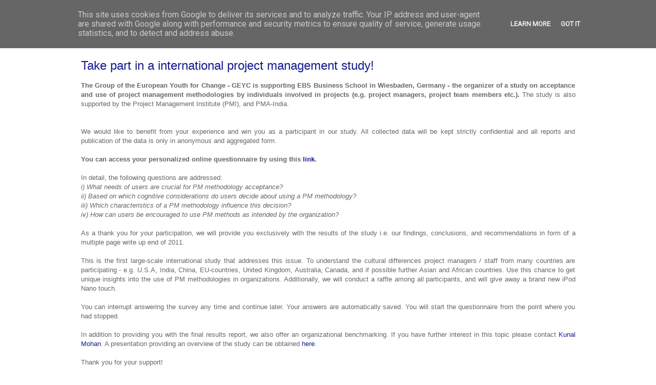

--- FILE ---
content_type: text/html; charset=UTF-8
request_url: https://www.geyc.ro/2011/05/take-part-in-international-project.html
body_size: 15534
content:
<!DOCTYPE html>
<html class='v2' dir='ltr' xmlns='http://www.w3.org/1999/xhtml' xmlns:b='http://www.google.com/2005/gml/b' xmlns:data='http://www.google.com/2005/gml/data' xmlns:expr='http://www.google.com/2005/gml/expr' xmlns:og='http://ogp.me/ns#'>
<head>
<link href='https://www.blogger.com/static/v1/widgets/335934321-css_bundle_v2.css' rel='stylesheet' type='text/css'/>
<link href='https://cdnjs.cloudflare.com/ajax/libs/font-awesome/5.11.2/css/all.min.css' rel='stylesheet'/>
<!--OPEN GRAPH START-->
<!--Item Page True-->
<meta content='article' property='og:type'/>
<meta content='GEYC' property='og:site_name'/>
<meta content='Take part in a international project management study!' property='og:title'/>
<!--Item OG IMAGE-->
<meta content='http://geyc.ro/multimedia/geyc_thumbnail.png' property='og:image'/>
<!--/Item OG IMAGE-->
<!--UNIVERSAL OG DATA-->
<!--OG DESCRIPTION-->
<!--/OG DESCRIPTION-->
<meta content='en_US' property='og:locale'/>
<meta content='https://www.geyc.ro/2011/05/take-part-in-international-project.html' property='og:url'/>
<!--/UNIVERSAL OG DATA-->
<!--OPEN GRAPH STOP-->
<link href='https://fonts.googleapis.com/css?family=Roboto' rel='stylesheet'/>
<meta content='44sx6yuaww4zlb8anggsnefl6nl2jx' name='facebook-domain-verification'/>
<!-- Global site tag (gtag.js) - Google Analytics -->
<script async='async' src='https://www.googletagmanager.com/gtag/js?id=UA-144487237-1'></script>
<script>  
  window.dataLayer = window.dataLayer || [];
  function gtag(){dataLayer.push(arguments);}
  gtag('js', new Date());

  gtag('config', 'UA-144487237-1');
</script>
<meta content='IE=EmulateIE7' http-equiv='X-UA-Compatible'/>
<meta content='width=1100' name='viewport'/>
<meta content='text/html; charset=UTF-8' http-equiv='Content-Type'/>
<meta content='blogger' name='generator'/>
<link href='https://www.geyc.ro/favicon.ico' rel='icon' type='image/x-icon'/>
<link href='https://www.geyc.ro/2011/05/take-part-in-international-project.html' rel='canonical'/>
<link rel="alternate" type="application/atom+xml" title="GEYC - Atom" href="https://www.geyc.ro/feeds/posts/default" />
<link rel="alternate" type="application/rss+xml" title="GEYC - RSS" href="https://www.geyc.ro/feeds/posts/default?alt=rss" />
<link rel="service.post" type="application/atom+xml" title="GEYC - Atom" href="https://www.blogger.com/feeds/8797257637680645972/posts/default" />

<link rel="alternate" type="application/atom+xml" title="GEYC - Atom" href="https://www.geyc.ro/feeds/6591660721174674584/comments/default" />
<!--Can't find substitution for tag [blog.ieCssRetrofitLinks]-->
<meta content='https://www.geyc.ro/2011/05/take-part-in-international-project.html' property='og:url'/>
<meta content='Take part in a international project management study!' property='og:title'/>
<meta content='GEYC Community is the largest Romanian digital youth community bringing together and empowering 12000 members: youth, youth workers and teachers.' property='og:description'/>
<title>GEYC: Take part in a international project management study!</title>
<style id='page-skin-1' type='text/css'><!--
/*
-----------------------------------------------
Blogger Template Style
Name:     Ethereal
Designer: Jason Morrow
URL:      jasonmorrow.etsy.com
----------------------------------------------- */
/* Variable definitions
====================
<Variable name="keycolor" description="Main Color" type="color" default="#000000"/>
<Group description="Body Text" selector="body">
<Variable name="body.font" description="Font" type="font"
default="normal normal 13px Arial, Tahoma, Helvetica, FreeSans, sans-serif"/>
<Variable name="body.text.color" description="Text Color" type="color" default="#666666"/>
</Group>
<Group description="Background" selector=".body-fauxcolumns-outer">
<Variable name="body.background.color" description="Outer Background" type="color" default="#fb5e53"/>
<Variable name="content.background.color" description="Main Background" type="color" default="#ffffff"/>
<Variable name="body.border.color" description="Border Color" type="color" default="#fb5e53"/>
</Group>
<Group description="Links" selector=".main-inner">
<Variable name="link.color" description="Link Color" type="color" default="#2198a6"/>
<Variable name="link.visited.color" description="Visited Color" type="color" default="#4d469c"/>
<Variable name="link.hover.color" description="Hover Color" type="color" default="#151b8d"/>
</Group>
<Group description="Blog Title" selector=".header h1">
<Variable name="header.font" description="Font" type="font"
default="normal normal 60px Times, 'Times New Roman', FreeSerif, serif"/>
<Variable name="header.text.color" description="Text Color" type="color" default="#ff8b8b"/>
</Group>
<Group description="Blog Description" selector=".header .description">
<Variable name="description.text.color" description="Description Color" type="color"
default="#666666"/>
</Group>
<Group description="Tabs Text" selector=".tabs-inner .widget li a">
<Variable name="tabs.font" description="Font" type="font"
default="normal normal 12px Arial, Tahoma, Helvetica, FreeSans, sans-serif"/>
<Variable name="tabs.selected.text.color" description="Selected Color" type="color" default="#ffffff"/>
<Variable name="tabs.text.color" description="Text Color" type="color" default="#666666"/>
</Group>
<Group description="Tabs Background" selector=".tabs-outer .PageList">
<Variable name="tabs.selected.background.color" description="Selected Color" type="color" default="#ffa183"/>
<Variable name="tabs.background.color" description="Background Color" type="color" default="#ffdfc7"/>
<Variable name="tabs.border.bevel.color" description="Bevel Color" type="color" default="#fb5e53"/>
</Group>
<Group description="Post Title" selector="h3.post-title, h4, h3.post-title a">
<Variable name="post.title.font" description="Font" type="font"
default="normal normal 24px Times, Times New Roman, serif"/>
<Variable name="post.title.text.color" description="Text Color" type="color" default="#2198a6"/>
</Group>
<Group description="Gadget Title" selector="h2">
<Variable name="widget.title.font" description="Title Font" type="font"
default="normal bold 12px Arial, Tahoma, Helvetica, FreeSans, sans-serif"/>
<Variable name="widget.title.text.color" description="Text Color" type="color" default="#666666"/>
<Variable name="widget.title.border.bevel.color" description="Bevel Color" type="color" default="#dbdbdb"/>
</Group>
<Group description="Accents" selector=".main-inner .widget">
<Variable name="widget.alternate.text.color" description="Alternate Color" type="color" default="#cccccc"/>
<Variable name="widget.border.bevel.color" description="Bevel Color" type="color" default="#dbdbdb"/>
</Group>
<Variable name="body.background" description="Body Background" type="background"
color="#ffffff" default="$(color) none repeat-x scroll top left"/>
<Variable name="body.background.gradient" description="Body Gradient Cap" type="url"
default="none"/>
<Variable name="body.background.imageBorder" description="Body Image Border" type="url"
default="none"/>
<Variable name="body.background.imageBorder.position.left" description="Body Image Border Left" type="length"
default="0"/>
<Variable name="body.background.imageBorder.position.right" description="Body Image Border Right" type="length"
default="0"/>
<Variable name="header.background.gradient" description="Header Background Gradient" type="url" default="none"/>
<Variable name="content.background.gradient" description="Content Gradient" type="url" default="none"/>
<Variable name="link.decoration" description="Link Decoration" type="string" default="none"/>
<Variable name="link.visited.decoration" description="Link Visited Decoration" type="string" default="none"/>
<Variable name="link.hover.decoration" description="Link Hover Decoration" type="string" default="underline"/>
<Variable name="widget.padding.top" description="Widget Padding Top" type="length" default="15px"/>
<Variable name="date.space" description="Date Space" type="length" default="15px"/>
<Variable name="post.first.padding.top" description="First Post Padding Top" type="length" default="0"/>
<Variable name="mobile.background.overlay" description="Mobile Background Overlay" type="string" default=""/>
<Variable name="mobile.background.size" description="Mobile Background Size" type="string" default="auto"/>
<Variable name="startSide" description="Side where text starts in blog language" type="automatic" default="left"/>
<Variable name="endSide" description="Side where text ends in blog language" type="automatic" default="right"/>
*/
/* Style of the title keywords----------------------------------------------- */
.highlight {
background: #0B0C9A;
color: #fff;
padding: 2px 6px;
border-radius: 3px;
}
/* Content----------------------------------------------- */
body {
font: normal normal 13px Arial, Tahoma, Helvetica, FreeSans, sans-serif;
color: #666666;
background: #ffffff none no-repeat scroll center center;
}
html body .content-outer {
min-width: 0;
max-width: 100%;
width: 100%;
}
a:link {
text-decoration: none;
color: #151b8d;
}
a:visited {
text-decoration: none;
color: #4d2bff;
}
a:hover {
text-decoration: underline;
color: #758aff;
}
.main-inner {
padding-top: 15px;
}
.body-fauxcolumn-outer {
background: transparent none repeat-x scroll top center;
}
.content-fauxcolumns .fauxcolumn-inner {
background: #ffffff none repeat-x scroll top left;
border-left: 0px solid #000000;
border-right: 0px solid #000000;
}
/* Flexible Background
----------------------------------------------- */
.content-fauxcolumn-outer .fauxborder-left {
width: 100%;
padding-left: 0;
margin-left: -0;
background-color: transparent;
background-image: none;
background-repeat: no-repeat;
background-position: left top;
}
.content-fauxcolumn-outer .fauxborder-right {
margin-right: -0;
width: 0;
background-color: transparent;
background-image: none;
background-repeat: no-repeat;
background-position: right top;
}
/* Columns
----------------------------------------------- */
.content-inner {
padding: 0;
}
/* Header
----------------------------------------------- */
.header-inner {
padding: 27px 0 3px;
}
.header-inner .section {
margin: 0 35px;
}
.Header h1 {
font: normal normal 60px Times, 'Times New Roman', FreeSerif, serif;
color: #151b8d;
}
.Header h1 a {
color: #151b8d;
}
.Header .description {
font-size: 115%;
color: #000000;
}
.header-inner .Header .titlewrapper,
.header-inner .Header .descriptionwrapper {
padding-left: 0;
padding-right: 0;
margin-bottom: 0;
}
/* Tabs
----------------------------------------------- */
.tabs-outer {
position: relative;
background: transparent;
}
.tabs-cap-top, .tabs-cap-bottom {
position: absolute;
width: 100%;
}
.tabs-cap-bottom {
bottom: 0;
}
.tabs-inner {
padding: 0;
}
.tabs-inner .section {
margin: 0 35px;
}
*+html body .tabs-inner .widget li {
padding: 1px;
}
.PageList {
border-bottom: 1px solid #000000;
}
.tabs-inner .widget li.selected a,
.tabs-inner .widget li a:hover {
position: relative;
-moz-border-radius-topleft: 0px;
-moz-border-radius-topright: 0px;
-webkit-border-top-left-radius: 5px;
-webkit-border-top-right-radius: 5px;
-goog-ms-border-top-left-radius: 5px;
-goog-ms-border-top-right-radius: 5px;
border-top-left-radius: 5px;
border-top-right-radius: 5px;
background: #151b8d none ;
color: #ffffff;
}
.tabs-inner .widget li a {
display: inline-block;
margin: 0;
margin-right: 1px;
padding: .65em 1.5em;
font: normal normal 12px 'Trebuchet MS', Trebuchet, sans-serif;
color: #ffffff;
background-color: #000000;
-moz-border-radius-topleft: 5px;
-moz-border-radius-topright: 5px;
-webkit-border-top-left-radius: 5px;
-webkit-border-top-right-radius: 5px;
-goog-ms-border-top-left-radius: 5px;
-goog-ms-border-top-right-radius: 5px;
border-top-left-radius: 5px;
border-top-right-radius: 5px;
}
/* Headings
----------------------------------------------- */
h2 {
font: normal bold 12px Verdana, Geneva, sans-serif;
color: #666666;
}
/* Widgets
----------------------------------------------- */
.main-inner .column-left-inner {
padding: 0 0 0 20px;
}
.main-inner .column-left-inner .section {
margin-right: 0;
}
.main-inner .column-right-inner {
padding: 0 20px 0 0;
}
.main-inner .column-right-inner .section {
margin-left: 0;
}
.main-inner .section {
padding: 0;
}
.main-inner .widget {
padding: 0 0 15px;
margin: 20px 0;
border-bottom: 1px solid #ffffff;
}
.main-inner .widget h2 {
margin: 0;
padding: .6em 0 .5em;
}
.footer-inner .widget h2 {
padding: 0 0 .4em;
}
.main-inner .widget h2 + div, .footer-inner .widget h2 + div {
padding-top: 15px;
}
.main-inner .widget .widget-content {
margin: 0;
padding: 15px 0 0;
}
.main-inner .widget ul, .main-inner .widget #ArchiveList ul.flat {
margin: -15px -15px -15px;
padding: 0;
list-style: none;
}
.main-inner .sidebar .widget h2 {
border-bottom: 1px solid transparent;
}
.main-inner .widget #ArchiveList {
margin: -15px 0 0;
}
.main-inner .widget ul li, .main-inner .widget #ArchiveList ul.flat li {
padding: .5em 15px;
text-indent: 0;
}
.main-inner .widget #ArchiveList ul li {
padding-top: .25em;
padding-bottom: .25em;
}
.main-inner .widget ul li:first-child, .main-inner .widget #ArchiveList ul.flat li:first-child {
border-top: none;
}
.main-inner .widget ul li:last-child, .main-inner .widget #ArchiveList ul.flat li:last-child {
border-bottom: none;
}
.main-inner .widget .post-body ul {
padding: 0 2.5em;
margin: .5em 0;
list-style: disc;
}
.main-inner .widget .post-body ul li {
padding: 0.25em 0;
margin-bottom: .25em;
color: #666666;
border: none;
}
.footer-inner .widget ul {
padding: 0;
list-style: none;
}
.widget .zippy {
color: #000000;
}
/* Posts
----------------------------------------------- */
.main.section {
margin: 0 20px;
}
body .main-inner .Blog {
padding: 0;
background-color: transparent;
border: none;
}
.main-inner .widget h2.date-header {
border-bottom: 1px solid transparent;
}
.date-outer {
position: relative;
margin: 15px 0 20px;
}
.date-outer:first-child {
margin-top: 0;
}
.date-posts {
clear: both;
}
.post-outer, .inline-ad {
border-bottom: 1px solid #ffffff;
padding: 30px 0;
}
.post-outer {
padding-bottom: 10px;
}
.post-outer:first-child {
padding-top: 0;
border-top: none;
}
.post-outer:last-child, .inline-ad:last-child {
border-bottom: none;
}
.post-body img {
padding: 8px;
}
h3.post-title, h4 {
font: normal normal 24px 'Trebuchet MS', Trebuchet, sans-serif;
color: #151b8d;
margin-bottom:-30px;
}
h3.post-title a {
font: normal normal 24px 'Trebuchet MS', Trebuchet, sans-serif;
color: #151b8d;
text-decoration: none;
}
h3.post-title a:hover {
color: #758aff;
text-decoration: underline;
}
.post-header {
margin: 0 0 1.5em;
}
.post-body {
line-height: 1.4;
}
.post-footer {
margin: 1.5em 0 0;
}
#blog-pager {
padding: 15px;
}
.blog-feeds, .post-feeds {
margin: 1em 0;
text-align: center;
}
.post-outer .comments {
margin-top: 2em;
}
/* Comments
----------------------------------------------- */
.comments .comments-content .icon.blog-author {
background-repeat: no-repeat;
background-image: url([data-uri]);
}
.comments .comments-content .loadmore a {
background: #ffffff none repeat-x scroll top left;
}
.comments .comments-content .loadmore a {
border-top: 1px solid transparent;
border-bottom: 1px solid transparent;
}
.comments .comment-thread.inline-thread {
background: #ffffff none repeat-x scroll top left;
}
.comments .continue {
border-top: 2px solid transparent;
}
/* Footer
----------------------------------------------- */
.footer-inner {
padding: 30px 0;
overflow: hidden;
}
/* Mobile
----------------------------------------------- */
body.mobile  {
padding: 0 10px;
background-size: auto
}
.mobile .body-fauxcolumn-outer {
background: ;
}
.mobile .content-fauxcolumns .fauxcolumn-inner {
opacity: 0.75;
}
.mobile .content-fauxcolumn-outer .fauxborder-right {
margin-right: 0;
}
.mobile-link-button {
background-color: #151b8d;
}
.mobile-link-button a:link, .mobile-link-button a:visited {
color: #ffffff;
}
.mobile-index-contents {
color: #444444;
}
.mobile .body-fauxcolumn-outer {
background-size: 100% auto;
}
.mobile .mobile-date-outer {
border-bottom: transparent;
}
.mobile .PageList {
border-bottom: none;
}
.mobile .tabs-inner .section {
margin: 0;
}
.mobile .tabs-inner .PageList .widget-content {
background: #151b8d none;
color: #ffffff;
}
.mobile .tabs-inner .PageList .widget-content .pagelist-arrow {
border-left: 1px solid #ffffff;
}
.mobile .footer-inner {
overflow: visible;
}
body.mobile .AdSense {
margin: 0 -10px;
}
#HTML1{
margin-top: -20px;
}
#Text1{
margin-top: -60px;
}
/*----- MBT Drop Down Menu ----*/
#mbtnavbar {
background: #000;
width: 1000px;
color: #FFF;
margin: -35px;
padding: 0;
position: relative;
border-top:0px solid #960100;
height:35px;
}
#mbtnav {
margin: 0;
padding: 0;
}
#mbtnav ul {
float: left;
list-style: none;
margin: 0;
padding: 0;
}
#mbtnav li {
list-style: none;
margin: 0;
padding: 0;
border-left:0px solid #333;
border-right:0px solid #333;
height:35px;
}
#mbtnav li a, #mbtnav li a:link, #mbtnav li a:visited {
color: #FFF ;
display: block;
font:normal 18px Trebuchet;    margin: 0;
padding: 9px 30px 10px 30px;
text-decoration: none;
}
#mbtnav li a:hover, #mbtnav li a:active {
background: #000;
color: #FFF ;
display: block;
text-decoration: none;
margin: 0;
padding: 9px 30px 10px 30px;
}
#mbtnav li {
float: left;
padding: 0;
}
#mbtnav li ul {
z-index: 9999;
position: absolute;
left: -999em;
height: auto;
width: 200px;
margin: 0;
padding: 0;
}
#mbtnav li ul a {
width: 200px;
}
#mbtnav li ul ul {
margin: -25px 0 0 161px;
}
#mbtnav li:hover ul ul, #mbtnav li:hover ul ul ul, #mbtnav li.sfhover ul ul, #mbtnav li.sfhover ul ul ul {
left: -999em;
}
#mbtnav li:hover ul, #mbtnav li li:hover ul, #mbtnav li li li:hover ul, #mbtnav li.sfhover ul, #mbtnav li li.sfhover ul, #mbtnav li li li.sfhover ul {
left: auto;
}
#mbtnav li:hover, #mbtnav li.sfhover {
position: static;
}
#mbtnav li li a, #mbtnav li li a:link, #mbtnav li li a:visited {
background: #000;
width: 320px;
color: #FFF ;
display: block;
font:normal 12px Trebuchet, sans-serif;
margin: 0;
padding: 9px 12px 10px 12px;
text-decoration: none;
z-index:9999;
border-bottom:1px dotted #333;
}
#mbtnav li li a:hover, #mbtnavli li a:active {
background: #060505;
color: #FFF ;
display: block;     margin: 0;
padding: 9px 12px 10px 12px;
text-decoration: none;
}
.header-inner {
padding: 0px 0 0px;
}
.header-inner .section {
margin: 0 0px;
}
#HTML6{
margin-top: -20px;
margin-bottom: -50px;
}
.feed-links {display:none !important;}
#HTML2{
background-image: linear-gradient(180deg, #0B0C9A, black);
box-shadow: 0 4px 8px 0 rgba(0, 0, 0, 0.2), 0 6px 20px 0 rgba(0, 0, 0, 0.19);
height: 160px;
padding: 24px;
margin-top: -30px;
margin-left: -16px;
margin-right -30px;
margin-bottom: -30px;
color: white;
width: 1000px;
}
.social-share{display:block;overflow:hidden;margin:1rem 0}
.social-share ul{margin:0;padding:0;list-style:none;display:none;}
li.share-now i{font-size:25px;padding:10px;height:18px;width:40px;text-align:center;display:none;}
.social-share ul li{float:left;margin-left:10px;}
.social-share ul li a i{color:#fff;font-size:25px;padding:16px;height:18px;width:40px;text-align:center;opacity:1}
.social-share ul li a i:hover{opacity:.7}
.social-share ul li a i.fa-twitter{background-color:#1da1f2}
.social-share ul li a i.fa-facebook-f{background-color:#3b5998}
.social-share ul li a i.fa-whatsapp{background-color:#25d366}
.social-share ul li a i.fa-envelope{background-color:#0B0C9A}
.social-share ul li a i.fa-linkedin-in{background-color:#0077b5}

--></style>
<style id='template-skin-1' type='text/css'><!--
body {
min-width: 1035px;
}
.content-outer, .content-fauxcolumn-outer, .region-inner {
min-width: 1035px;
max-width: 1035px;
_width: 1035px;
}
.main-inner .columns {
padding-left: 0px;
padding-right: 0px;
}
.main-inner .fauxcolumn-center-outer {
left: 0px;
right: 0px;
/* IE6 does not respect left and right together */
_width: expression(this.parentNode.offsetWidth -
parseInt("0px") -
parseInt("0px") + 'px');
}
.main-inner .fauxcolumn-left-outer {
width: 0px;
}
.main-inner .fauxcolumn-right-outer {
width: 0px;
}
.main-inner .column-left-outer {
width: 0px;
right: 100%;
margin-left: -0px;
}
.main-inner .column-right-outer {
width: 0px;
margin-right: -0px;
}
#layout {
min-width: 0;
}
#layout .content-outer {
min-width: 0;
width: 800px;
}
#layout .region-inner {
min-width: 0;
width: auto;
}
--></style>
<script type='text/javascript'>stLight.options({publisher: "ur-47c9cca-cf33-f245-f3f6-43ed7a58f34f"}); </script>
<style>

#blog-pager {
  display: none !important;
}
  
  .status-msg-wrap {
  display: none !important;
}
  
  #HTML3 {
  width:990px;
  top:-25px;
  bottom:-15px;
  margin-left:-30px;
  margin-top:-15px;
  margin-bottom:-30px;
  }
#wctopdropcont{
  width:1000px;
  height:45px;
  display:block;
  padding: 0 7 0 7;
  margin:0 -30 0 0;

 z-index:100;
  top:-30px;
left:-35px;
position:relative;
background:#000;
}

#wctopdropnav{
  float:left;
  width:750px;
  height:45px;
  display:block;
  padding:0;
  margin-left:5px;
}

#wctopdropnav ul{
  float:left;
  margin:0;
  padding:0;

}

#wctopdropnav li{
  float:left;
  list-style:none;
  line-height:45px;
  margin:0;
    margin-left:15 px;
  padding:0
background:#000;

}

#wctopdropnav li a, #wctopdropnav li a:link{
  color:#fff;
  display:block;
  margin:0;
  font-family: 'Roboto';
  font-size: 16px;
  padding:10px;
  text-decoration:none;
}

#wctopdropnav li a:hover, #wctopdropnav li a:active, #wctopdropnav .current_page_item a  {
  color:#fff;
  padding:10px;
background: rgb(11,12,154); /* Old browsers */
background: -moz-linear-gradient(top,  rgba(11,12,154,1) 0%, rgba(11,12,154,1) 100%); /* FF3.6+ */
background: -webkit-gradient(linear, left top, left bottom, color-stop(0%,rgba(11,12,154,1)), color-stop(100%,rgba(11,12,154,1))); /* Chrome,Safari4+ */
background: -webkit-linear-gradient(top,  rgba(11,12,154,1) 0%,rgba(11,12,154,1) 100%); /* Chrome10+,Safari5.1+ */
background: -o-linear-gradient(top,  rgba(11,12,154,1) 0%,rgba(11,12,154,1) 100%); /* Opera 11.10+ */
background: -ms-linear-gradient(top,  rgba(11,12,154,1) 0%,rgba(11,12,154,1) 100%); /* IE10+ */
background: linear-gradient(to bottom,  rgba(11,12,154,1) 0%,rgba(11,12,154,1) 100%); /* W3C */
filter: progid:DXImageTransform.Microsoft.gradient( startColorstr='#b4df5b', endColorstr='#b4df5b',GradientType=0 ); /* IE6-9 */
}
#wctopdropnav li li a, #wctopdropnav li li a:link, #wctopdropnav li li a:visited{
  font-family: 'Roboto';
  font-size: 14px;
  background:#000;
  color: #fff;
  width: 240px;
  margin: 0;
  padding: 0px 10px;
  line-height:30px;
  position: relative;
}

#wctopdropnav li li a:hover, #wctopdropnav li li a:active {
  color: #fff;
background: rgb(11,12,154); /* Old browsers */
background: -moz-linear-gradient(top,  rgba(11,12,154,1) 0%, rgba(11,12,154,1) 100%); /* FF3.6+ */
background: -webkit-gradient(linear, left top, left bottom, color-stop(0%,rgba(11,12,154,1)), color-stop(100%,rgba(11,12,154,1))); /* Chrome,Safari4+ */
background: -webkit-linear-gradient(top,  rgba(11,12,154,1) 0%,rgba(11,12,154,1) 100%); /* Chrome10+,Safari5.1+ */
background: -o-linear-gradient(top,  rgba(11,12,154,1) 0%,rgba(11,12,154,1) 100%); /* Opera 11.10+ */
background: -ms-linear-gradient(top,  rgba(11,12,154,1) 0%,rgba(11,12,154,1) 100%); /* IE10+ */
background: linear-gradient(to bottom,  rgba(11,12,154,1) 0%,rgba(11,12,154,1) 100%); /* W3C */
filter: progid:DXImageTransform.Microsoft.gradient( startColorstr='#b4df5b', endColorstr='#b4df5b',GradientType=0 ); /* IE6-9 */
}

#wctopdropnav li ul{
  z-index:9999;
  position:absolute;
  left:-999em;
  height:auto;
  width:300px;
  margin:0px;
  padding:0px
}

#wctopdropnav li:hover ul, #wctopdropnav li li:hover ul, #wctopdropnav li li li:hover ul, #wctopdropnav li.sfhover ul, #topwctopdropnav li li.sfhover ul, #topwctopdropnav li li li.sfhover ul{
  left:auto
}

#wctopdropnav li:hover, #wctopdropnav li.sfhover{
  position:static
}
#wctopdropsoc {
  float:right;
  width:210px;
  padding:0px 0px ;
  margin:9px 10px 0px 0px;
   }
#wctopdropsoc img
{
margin-left:5px;
margin-top:-2px;
height:24px;
border:none;
}
#styledfooter {
  width:1000px;
  height:320px;
  display:block;
  padding: 0 7 0 7;
  margin:0 -30 0 0;
  }
</style>
    
<!-- Facebook Pixel Code -->
<script>
!function(f,b,e,v,n,t,s)
{if(f.fbq)return;n=f.fbq=function(){n.callMethod?
n.callMethod.apply(n,arguments):n.queue.push(arguments)};
if(!f._fbq)f._fbq=n;n.push=n;n.loaded=!0;n.version='2.0';
n.queue=[];t=b.createElement(e);t.async=!0;
t.src=v;s=b.getElementsByTagName(e)[0];
s.parentNode.insertBefore(t,s)}(window, document,'script',
'https://connect.facebook.net/en_US/fbevents.js');
fbq('init', '2866696563646588');
fbq('track', 'PageView');
</script>
<noscript><img height="1" width="1" style="display:none"
src="https://www.facebook.com/tr?id=2866696563646588&amp;ev=PageView&amp;noscript=1"
/></noscript>
<!-- End Facebook Pixel Code -->

    <!-- Open Graph Meta Tags BEGIN -->
<meta content='Take part in a international project management study!' property='og:title'/>
<meta content='GEYC' property='og:title'/>
<meta content='https://www.geyc.ro/2011/05/take-part-in-international-project.html' property='og:url'/>
<!-- Open Graph Meta Tags END -->
<link href='https://www.blogger.com/dyn-css/authorization.css?targetBlogID=8797257637680645972&amp;zx=16bb1381-ea3a-4ffa-bd5d-9ed8cf36418c' media='none' onload='if(media!=&#39;all&#39;)media=&#39;all&#39;' rel='stylesheet'/><noscript><link href='https://www.blogger.com/dyn-css/authorization.css?targetBlogID=8797257637680645972&amp;zx=16bb1381-ea3a-4ffa-bd5d-9ed8cf36418c' rel='stylesheet'/></noscript>
<meta name='google-adsense-platform-account' content='ca-host-pub-1556223355139109'/>
<meta name='google-adsense-platform-domain' content='blogspot.com'/>

<!-- data-ad-client=ca-pub-1874860167897070 -->

<script type="text/javascript" language="javascript">
  // Supply ads personalization default for EEA readers
  // See https://www.blogger.com/go/adspersonalization
  adsbygoogle = window.adsbygoogle || [];
  if (typeof adsbygoogle.requestNonPersonalizedAds === 'undefined') {
    adsbygoogle.requestNonPersonalizedAds = 1;
  }
</script>


<link rel="stylesheet" href="https://fonts.googleapis.com/css2?display=swap&family=Quicksand&family=Lobster&family=Dancing+Script&family=Architects+Daughter"></head>
<body class='loading'>
<!-- Messenger Chat plugin Code -->
<div id='fb-root'></div>
<!-- Your Chat plugin code -->
<div class='fb-customerchat' id='fb-customer-chat'>
</div>
<script>
      var chatbox = document.getElementById('fb-customer-chat');
      chatbox.setAttribute("page_id", "268139716572007");
      chatbox.setAttribute("attribution", "biz_inbox");
    </script>
<!-- Your SDK code -->
<script>
      window.fbAsyncInit = function() {
        FB.init({
          xfbml            : true,
          version          : 'v12.0'
        });
      };

      (function(d, s, id) {
        var js, fjs = d.getElementsByTagName(s)[0];
        if (d.getElementById(id)) return;
        js = d.createElement(s); js.id = id;
        js.src = 'https://connect.facebook.net/en_US/sdk/xfbml.customerchat.js';
        fjs.parentNode.insertBefore(js, fjs);
      }(document, 'script', 'facebook-jssdk'));
    </script>
<div class='navbar no-items section' id='navbar'></div>
<div id='fb-root'></div>
<script>(function(d, s, id) {
  var js, fjs = d.getElementsByTagName(s)[0];
  if (d.getElementById(id)) return;
  js = d.createElement(s); js.id = id;
  js.src = "//connect.facebook.net/en_US/all.js#xfbml=1&appId=353403401349204";
  fjs.parentNode.insertBefore(js, fjs);
}(document, 'script', 'facebook-jssdk'));</script>
<div class='body-fauxcolumns'>
<div class='fauxcolumn-outer body-fauxcolumn-outer'>
<div class='cap-top'>
<div class='cap-left'></div>
<div class='cap-right'></div>
</div>
<div class='fauxborder-left'>
<div class='fauxborder-right'></div>
<div class='fauxcolumn-inner'>
</div>
</div>
<div class='cap-bottom'>
<div class='cap-left'></div>
<div class='cap-right'></div>
</div>
</div>
</div>
<div class='content'>
<div class='content-fauxcolumns'>
<div class='fauxcolumn-outer content-fauxcolumn-outer'>
<div class='cap-top'>
<div class='cap-left'></div>
<div class='cap-right'></div>
</div>
<div class='fauxborder-left'>
<div class='fauxborder-right'></div>
<div class='fauxcolumn-inner'>
</div>
</div>
<div class='cap-bottom'>
<div class='cap-left'></div>
<div class='cap-right'></div>
</div>
</div>
</div>
<div class='content-outer'>
<div class='content-cap-top cap-top'>
<div class='cap-left'></div>
<div class='cap-right'></div>
</div>
<div class='fauxborder-left content-fauxborder-left'>
<div class='fauxborder-right content-fauxborder-right'></div>
<div class='content-inner'>
<header>
<div class='header-outer'>
<div class='header-cap-top cap-top'>
<div class='cap-left'></div>
<div class='cap-right'></div>
</div>
<div class='fauxborder-left header-fauxborder-left'>
<div class='fauxborder-right header-fauxborder-right'></div>
<div class='region-inner header-inner'>
<div class='header no-items section' id='header'></div>
</div>
</div>
<div class='header-cap-bottom cap-bottom'>
<div class='cap-left'></div>
<div class='cap-right'></div>
</div>
</div>
</header>
<div class='tabs-outer'>
<div class='tabs-cap-top cap-top'>
<div class='cap-left'></div>
<div class='cap-right'></div>
</div>
<div class='fauxborder-left tabs-fauxborder-left'>
<div class='fauxborder-right tabs-fauxborder-right'></div>
<div class='region-inner tabs-inner'>
<div class='tabs section' id='crosscol'><div class='widget HTML' data-version='1' id='HTML4'>
<div class='widget-content'>
<link href="https://fonts.googleapis.com/css?family=Roboto" rel="stylesheet" />
<style>
#HTML4
{
width:1000px;
margin-bottom:36px;
margin-left:-35px;
margin-top:-72px;
margin-right:0px;
}


#sm-icons img{
width: 24px;
margin:-6px!important;
margin-top:16px;
}

.navbar {
  overflow: hidden;
  background-color: black;
  font-family: Roboto;
  text-transform:uppercase;    
  height:72px !important;
}

.navbar a {
  float: right;
  font-size: 14px;
  color: white;
  text-align: center;
  padding: 16px 16px;
  text-decoration: none;   
}

.dropdown {
  float: right;
  overflow: hidden;
}
.dropdown .dropbtn {
  font-size: 40px;  
  border: none;
  outline: none;
  color: white;
  padding: 24px 16px;
  background-color: inherit;
  font: inherit;
  text-transform:uppercase;
  margin: 0;
}
.dropbtn button{
  font-size: 36px!important;
}
.navbar a:hover, .dropdown:hover .dropbtn {
  background-color: #0B0C9A;
}

.dropdown-content {
  display: none;
  position: absolute;
  background-color: #0B0C9A;
  width: 96.5%;
  text-align:center;
  left: 35px;
  right:0px;
  box-shadow: 0px 8px 16px 0px rgba(0,0,0,0.2);
  z-index: 9999;
}


.dropdown:hover .dropdown-content {
  display: block;
}

.column {
  background-color: #0B0C9A;
  height: auto;
  margin-top: 15px;
  margin-bottom: 15px;
  color:white;
}

.column a {
  padding: 15px;
  text-decoration: none;
  text-align:center;
  padding-bottom: 5px;
  color:white;
  float:none;
}

.column a:hover {
  color:#FACC2E;
}

/* Clear floats after the columns */
.row:after {
  content: "";
  display: table;
  clear: both;
}

/* Responsive layout - makes the three columns stack on top of each other instead of next to each other */
@media screen and (max-width: 600px) {
  .column {
    width: 100%;
    height: auto;
  }
}
 #hbz-searchbox {
	height: 40px;
    margin-top: 20px;
	margin-bottom: 0px;
	background-color: #0B0C9A;
	color:white;
    }
   
    #hbz-input {
        height: 32px;
        width: 50%;
        position: absolute;
font-family:'Roboto';
        border: none;
        outline: none;
		right:25%;
        border-bottom: 2px solid white;
		color:white;
        background-color: inherit;

    }
   
    #hbz-input:focus,
    #hbz-input:active {
    }


  .separator {
   clear: both;
  text-align: center; 
  position: relative;
  }
  .separator img{
  width:100%;
  margin-left:-20px;
  margin-bottom: -20px;
  }
  .centered {
 display: flex;
    justify-content: center;
    align-items: center;
  position: absolute;
  width: 50%;
  height: 50%;
  padding:6px;
  background-color: white !important;
  text-align: center;
  opacity: 0.9;
  top: 50%;
  left: 50%;
  font-size: 11px !important;
  font-weight: bold;
  -webkit-transform: translate(-50%, -50%);
  -ms-transform: translate(-50%, -50%);
  transform: translate(-50%, -50%);
  font-family: 'Roboto';
  color: black;
  border:0.5px solid black;  
}

</style>

<div class="navbar" id="up">
<a href="https://www.geyc.ro" style="float:left;padding:12px;margin-bottom:10px;margin-left:20px;">
<img src="https://geyc.ro/img/logo-geyc-2025,%20horizontal,%20white.png" 
height="60px" /></a>
    
	<div class="dropdown">
    <button class="dropbtn" style="font-size:17px">  
	  <img src="https://lh3.googleusercontent.com/blogger_img_proxy/AEn0k_s70spu8SYoKze1RAyCKAPmDSmTHmPLlct2qMrxi-eXrF2kf4p4rkGfQyHt4iPdVu9jT7Xq44heVsPykGaBUlZKxsi26jS1=s0-d" width="16px">
    </button>
    <div class="dropdown-content">
      <div class="row">
        <div class="column">
        <form action="/search" id="hbz-searchbox" method="get">
    <span class="hbz-buttonwrap"><button class="hbz-submit" value="" type="submit"></button></span>
    <input type="text" name="q" id="hbz-input" placeholder="Type here your keywords and press ENTER" />
    <input type="hidden" name="max-results" value="8" />
</form>
        </div>
      </div>
    </div>
  </div>
 
<div class="dropdown">
  <a href="https://www.geyc.ro/search/label/open%20call" 
     class="dropbtn" 
     style="font-size:17px;color:#FACC2E;">
     Open Calls
  </a>
</div>
 <div class="dropdown">
    <button class="dropbtn" style="font-size:17px">Contact 
      <i class="fa fa-caret-down"></i>
    </button>
    <div class="dropdown-content">
      <div class="row">
        <div class="column">
       <a href="https://geyc.ro/contact">Contact form</a> &#8226; <a href="https://geyc.ro/press">Press corner</a><br /><br />  
	   <div id="sm-icons">
<a href="https://www.facebook.com/GEYCRomania" target="_blank"><img alt="Join Us on Facebook" src="https://lh3.googleusercontent.com/blogger_img_proxy/AEn0k_tDX7OqvHDBP8eB26KdJ4a6Yj3LCsmMQsrTUBuaHsEnn16u-ZG03VUjKR9l3BXl-RVYEIR4a5N8X7F8_kX7_94VxsHwhfYC=s0-d"></a>
<a href="http://geyc.ro/ig" target="_blank"><img alt="GEYC on Instagram" src="https://lh3.googleusercontent.com/blogger_img_proxy/AEn0k_u5il31Th1r7ivNSaENmsvispGHUu3mbuUYOYd-sKvTaA7q2srV16C5H_45SN-Evim0kcWMLa0vB9cf9ZA4GzJP88uGbZtKVQ=s0-d"></a>
<a href="https://www.linkedin.com/company/geyc" target="_blank"><img alt="Follow us on Linkedin" src="https://lh3.googleusercontent.com/blogger_img_proxy/AEn0k_vUFqAkABnKFcVSIRubuI9kuT9jpyPhWtCBD3lH2xBoMXif0nJbNh0UpLexv3XweilZ-IWPecSux2ESQzTcU_KzQk3xqzRk2Q=s0-d"></a>
<a href="https://www.threads.com/@geyc.ro" target="_blank"><img alt="Follow us on Threads" src="https://lh3.googleusercontent.com/blogger_img_proxy/AEn0k_uZOHu04qM4Q-UGSGVyBM-kcdK1hBbvTF8qeIUsdhPUG7IHbCfIzO9jHywwsaPHvhbQLofpoTEUtpBfthfqCGrfe9S1c-QOug=s0-d"></a>
<a href="http://geyc.ro/yt" target="_blank"><img alt="GEYC on Youtube" src="https://lh3.googleusercontent.com/blogger_img_proxy/AEn0k_sZiSczqVR_s1zJFsZKphN8j4FTa6upx2e9KEghNln4N5Gb8ekncy9FERqbyv1dWIZYbZyRlJ43ySDmlbBw0MyYXaN7nvTwHg=s0-d"></a>
<a href="http://feeds.feedburner.com/Geyc" target="_blank"><img alt="Subcribe to our RSS feeds" src="https://lh3.googleusercontent.com/blogger_img_proxy/AEn0k_vJanRbdHTy240Jlss7UsFT3LrWIPeDYky4KbUhvVpPOHNVVzEtZNd1qwg6U7ywVqCewM5QKmh01rJyXFtAf32jYSs6j3Ptww=s0-d"></a>
</div>
        </div>
      </div>
    </div>
  </div> 
  <div class="dropdown">
    <button class="dropbtn" style="font-size:17px">Get involved 
      <i class="fa fa-caret-down"></i>
    </button>
    <div class="dropdown-content">
      <div class="row">
        <div class="column"><a href="https://geyc.ro/comunitate">Join the Community</a> &#8226; <a href="https://geyc.ro/reprezentare">Represent the Community</a> &#8226; <a href="https://geyc.ro/donate">Donate</a> &#8226; <a href="https://www.geyc.ro/p/sponsorship.html">Sponsor</a> &#8226; <a href="https://geyc.ro/redirectioneaza">Redirecționează 3.5%</a> 
        </div>
      </div>
    </div>
  </div> 
   <div class="dropdown">
    <button class="dropbtn" style="font-size:17px">What we do 
      <i class="fa fa-caret-down"></i>
    </button>
    <div class="dropdown-content">
      <div class="row">
        <div class="column">
<a href="https://geyc.ro/mobility">Mobility Center</a> &#8226; <a href="https://geyc.ro/youth">Youth Center</a> &#8226; <a href="https://geyc.ro/resources">Resources Center</a> &#8226; <a href="https://geyc.ro/cooperation">Cooperation Center</a>
          <br /><br />
		  <table width="100%" cellspacing="16" border="0">
<tr>
<td width="25%">
 <div class="separator">
  <a href="https://geyc.ro/youth-empowerment"><img src="https://lh3.googleusercontent.com/blogger_img_proxy/AEn0k_sgBOyy3ZbSE6FRz47Ha5olWXZvUErIx0LhqdLjZEyABQQehslE91zIfWqql2KvWPR9OwyM89AbYTKJh1h_mth3NQG1lHm1tA=s0-d">
  <div class="centered">YOUTH EMPOWERMENT</div></a>
  </div>
  </td>
  <td width="25%">
 <div class="separator">
  <a href="https://geyc.ro/future-skills" /><img src="https://geyc.ro/img/portfolios/future-skills.png" />
  <div class="centered">FUTURE SKILLS</div></a>
  </div>
  </td>
  <td width="25%">
 <div class="separator">
  <a href="https://geyc.ro/sustainability"><img src="https://geyc.ro/img/portfolios/sust.png" />
  <div class="centered">SUSTAINABILITY</div></a>
  </div>
  </td>
</tr>
</table>
        </div>
      </div>
    </div>
  </div> 
  <div class="dropdown">
    <button class="dropbtn" style="font-size:17px">Who we are 
      <i class="fa fa-caret-down"></i>
    </button>
    <div class="dropdown-content">
      <div class="row">
        <div class="column">
       <a href="https://geyc.ro/about-us">About us</a> &#8226; <a href="https://geyc.ro/team">Executive team</a> &#8226; <a href="https://geyc.ro/board">Board of Directors</a> &#8226; <a href="http://geyc.ro/changemakers">Changemakers</a> &#8226; <a href="https://www.geyc.ro/p/associates.html">Associates</a>
        </div>
      </div>
    </div>
  </div> 
</div>
</div>
<div class='clear'></div>
</div></div>
<div class='tabs no-items section' id='crosscol-overflow'></div>
</div>
</div>
<div class='tabs-cap-bottom cap-bottom'>
<div class='cap-left'></div>
<div class='cap-right'></div>
</div>
</div>
<div class='main-outer'>
<div class='main-cap-top cap-top'>
<div class='cap-left'></div>
<div class='cap-right'></div>
</div>
<div class='fauxborder-left main-fauxborder-left'>
<div class='fauxborder-right main-fauxborder-right'></div>
<div class='region-inner main-inner'>
<div class='columns fauxcolumns'>
<div class='fauxcolumn-outer fauxcolumn-center-outer'>
<div class='cap-top'>
<div class='cap-left'></div>
<div class='cap-right'></div>
</div>
<div class='fauxborder-left'>
<div class='fauxborder-right'></div>
<div class='fauxcolumn-inner'>
</div>
</div>
<div class='cap-bottom'>
<div class='cap-left'></div>
<div class='cap-right'></div>
</div>
</div>
<div class='fauxcolumn-outer fauxcolumn-left-outer'>
<div class='cap-top'>
<div class='cap-left'></div>
<div class='cap-right'></div>
</div>
<div class='fauxborder-left'>
<div class='fauxborder-right'></div>
<div class='fauxcolumn-inner'>
</div>
</div>
<div class='cap-bottom'>
<div class='cap-left'></div>
<div class='cap-right'></div>
</div>
</div>
<div class='fauxcolumn-outer fauxcolumn-right-outer'>
<div class='cap-top'>
<div class='cap-left'></div>
<div class='cap-right'></div>
</div>
<div class='fauxborder-left'>
<div class='fauxborder-right'></div>
<div class='fauxcolumn-inner'>
</div>
</div>
<div class='cap-bottom'>
<div class='cap-left'></div>
<div class='cap-right'></div>
</div>
</div>
<!-- corrects IE6 width calculation -->
<div class='columns-inner'>
<div class='column-center-outer'>
<div class='column-center-inner'>
<div class='main section' id='main'><div class='widget HTML' data-version='1' id='HTML3'>
</div><div class='widget Blog' data-version='1' id='Blog1'>
<div class='blog-posts hfeed'>

          <div class="date-outer">
        

          <div class="date-posts">
        
<div class='post-outer'>
<div class='post hentry'>
<a name='6591660721174674584'></a>
<h3 class='post-title entry-title'>
Take part in a international project management study!
</h3>
<div class='post-header'>
<div class='post-header-line-1'></div>
<iframe allowTransparency='true' frameborder='0' scrolling='no' src='http://www.facebook.com/plugins/like.php?href=https://www.geyc.ro/2011/05/take-part-in-international-project.html&layout=standard&show_faces=false&width=100&action=like&font=arial&colorscheme=light' style='border:none; overflow:hidden; width:450px; height:20px;'></iframe>
</div>
<div class='post-body entry-content'>
<div dir="ltr" style="text-align: left;" trbidi="on">
<div class="separator" style="clear: both; text-align: justify;">
</div>
<div style="text-align: justify;">
<b>The Group of the European Youth for Change - GEYC is supporting EBS Business School in Wiesbaden, Germany - the organizer of a study on acceptance and use of project management methodologies by individuals involved in projects (e.g. project managers, project team members etc.). </b>The study is also supported by the Project Management Institute (PMI), and PMA-India. </div>
<div style="text-align: justify;">
</div>
<a name="more"></a><br />
<br />
<div style="text-align: justify;">
We would like to benefit from your experience and win you as a participant in our study. All collected data will be kept strictly confidential and all reports and publication of the data is only in anonymous and aggregated form. </div>
<div style="text-align: justify;">
<b><br />
</b></div>
<div style="text-align: justify;">
<b>You can access your personalized online questionnaire by using this <a href="http://ww3.unipark.de/uc/MA_GEYC">link</a>. </b></div>
<div style="text-align: justify;">
<br /></div>
<div style="text-align: justify;">
In detail, the following questions are addressed: </div>
<div style="text-align: justify;">
<i>i) What needs of users are crucial for PM methodology acceptance? </i></div>
<div style="text-align: justify;">
<i>ii) Based on which cognitive considerations do users decide about using a PM methodology? </i></div>
<div style="text-align: justify;">
<i>iii) Which characteristics of a PM methodology influence this decision? </i></div>
<div style="text-align: justify;">
<i>iv) How can users be encouraged to use PM methods as intended by the organization? </i></div>
<div style="text-align: justify;">
<br /></div>
<div style="text-align: justify;">
As a thank you for your participation, we will provide you exclusively with the results of the study i.e. our findings, conclusions, and recommendations in form of a multiple page write up end of 2011. </div>
<div style="text-align: justify;">
<br /></div>
<div style="text-align: justify;">
This is the first large-scale international study that addresses this issue. To understand the cultural differences project managers / staff from many countries are participating - e.g. U.S.A, India, China, EU-countries, United Kingdom, Australia, Canada, and if possible further Asian and African countries. Use this chance to get unique insights into the use of PM methodologies in organizations. Additionally, we will conduct a raffle among all participants, and will give away a brand new iPod Nano touch. </div>
<div style="text-align: justify;">
<br /></div>
<div style="text-align: justify;">
You can interrupt answering the survey any time and continue later. Your answers are automatically saved. You will start the questionnaire from the point where you had stopped. </div>
<div style="text-align: justify;">
<br /></div>
<div style="text-align: justify;">
In addition to providing you with the final results report, we also offer an organizational benchmarking. If you have further interest in this topic please contact <a href="mailto:kunal.mohan@ebs.de">Kunal Mohan</a>. A presentation providing an overview of the study can be obtained <a href="http://tinyurl.com/study-overview%20">here</a>. </div>
<div style="text-align: justify;">
<br /></div>
<div style="text-align: justify;">
Thank you for your support!</div>
<div style="text-align: justify;">
<br /></div>
<div style="text-align: justify;">
Gabriel Brezoiu</div>
<div style="text-align: justify;">
<b>The Group of the European Youth for Change - GEYC</b></div>
</div>
<div style='clear: both;'></div>
</div>
<div class='post-footer'>
<div class='post-footer-line post-footer-line-1'><span class='post-author vcard'>
</span>
<span class='post-timestamp'>
</span>
<span class='post-comment-link'>
</span>
<span class='post-icons'>
</span>
<div class='post-share-buttons'>
</div>
<span class='post-backlinks post-comment-link'>
</span>
</div>
<div class='post-footer-line post-footer-line-2' style='text-align:right;margin-top:-30px;margin-bottom:90px !important;'><span class='post-labels'>
keywords:
<a href='https://www.geyc.ro/search/label/Case%20study' rel='tag'>Case study</a>,
<a href='https://www.geyc.ro/search/label/entrepreneurship' rel='tag'>entrepreneurship</a>,
<a href='https://www.geyc.ro/search/label/experience' rel='tag'>experience</a>,
<a href='https://www.geyc.ro/search/label/international' rel='tag'>international</a>,
<a href='https://www.geyc.ro/search/label/methodology' rel='tag'>methodology</a>,
<a href='https://www.geyc.ro/search/label/project%20management' rel='tag'>project management</a>
</span>
</div>
<div class='post-footer-line post-footer-line-3'><span class='post-location'>
</span>
</div>
<div class='social-share' style='visibility: hidden;'>
<ul>
<li class='share-now'><i class='fas fa-share-alt'></i></li>
<li>
<a href='https://www.facebook.com/sharer.php?u=https://www.geyc.ro/2011/05/take-part-in-international-project.html' target='_blank' title='Facebook'><i class='fab fa-facebook-f'></i></a>
</li>
<li>
<a href='https://twitter.com/intent/tweet?url=https://www.geyc.ro/2011/05/take-part-in-international-project.html&text=Take part in a international project management study!' rel='nofollow' target='_blank' title='Twitter'><i class='fab fa-twitter'></i></a>
</li>
<li>
<a href='https://www.linkedin.com/shareArticle?url=https://www.geyc.ro/2011/05/take-part-in-international-project.html' rel='nofollow' target='_blank' title='Linkedin'><i class='fab fa-linkedin-in'></i></a>
</li>
<li>
<a href='https://api.whatsapp.com/send?text=Take part in a international project management study! | https://www.geyc.ro/2011/05/take-part-in-international-project.html' rel='nofollow' target='_blank' title='Whatsapp'><i class='fab fa-whatsapp'></i></a>
</li>
<li>
<a href='mailto:?subject=Take part in a international project management study!&body=https://www.geyc.ro/2011/05/take-part-in-international-project.html' rel='nofollow' target='_blank' title='Email'><i class='fas fa-envelope'></i></a>
</li>
</ul>
</div>
</div>
</div>
<div class='comments' id='comments'>
<a name='comments'></a>
</div>
</div>

        </div></div>
      
</div>
<div class='blog-pager' id='blog-pager'>
<span id='blog-pager-newer-link'>
<a class='blog-pager-newer-link' href='https://www.geyc.ro/2011/06/why-to-be-good-when-you-have-chance-to.html' id='Blog1_blog-pager-newer-link' title='Newer Post'>Newer Post</a>
</span>
<span id='blog-pager-older-link'>
<a class='blog-pager-older-link' href='https://www.geyc.ro/2011/05/what-about-color-of-personal-branding.html' id='Blog1_blog-pager-older-link' title='Older Post'>Older Post</a>
</span>
<a class='home-link' href='https://www.geyc.ro/'>Home</a>
</div>
<div class='clear'></div>
<div class='post-feeds'>
</div>
</div><div class='widget HTML' data-version='1' id='HTML1'>
<div class='widget-content'>
<link href="https://fonts.googleapis.com/css?family=Oswald" rel="stylesheet" />
<style>
#HTML1 {
margin-left:0px;
width:965px;
margin-bottom:-60px !important;
top:-20px !important;
}

h1 {
  font-family: 'Oswald';
font-size: 28px;
text-transform:uppercase;
 left: 36px; 
margin-top:36px;
margin-bottom:16px;
}
  </style>



<div style="font-family: Oswald;color:black;margin-top:60px;margin-left: 8px;">
<table style="width:100%;color:black;border:0px solid black;">
<tr>
<td width="40%" valign="bottom">
<p style="font-size:22px">GEYC - Group of the European Youth for Change</p>
<p>Organisation in Special consultative status with the United Nations - Economic and Social Council since 2023. A member of the PRISMA European Network.<br /><br />All rights reserved &#8226; 2010-2025</p>
</td>
<td width="40%"></td>
<td width="20%" valign="middle" style="border-left: 2px solid black;padding-left:30px;" rowspan="2">
<ul style="font-size:14px;">
<li><a href="https://www.geyc.ro/p/comunitate.html" style="color:black;">GEYC Community</a></li> 
<li><a href="https://geyc.ro/changemakers" style="color:black;">GEYC10 Changemakers</a></li> 
<li><a href="https://www.geyc.ro/p/european-fellowships.html" style="color:black;">European Fellowships</a></li> 
<li><a href="https://geyc.ro/team" style="color:black;">Executive Team</a></li>  
<li><a href="https://geyc.ro/board" style="color:black !important;z-index:9999;">Board of Directors</a></li>
<li><a href="https://www.geyc.ro/p/associates.html" style="color:black;">Associates</a></li>    
<li><a href="https://www.geyc.ro/p/press-corner.html" style="color:black;">Press corner</a></li>
</ul>
</td>
</tr>
</table></div>
</div>
<div class='clear'></div>
</div></div>
</div>
</div>
<div class='column-left-outer'>
<div class='column-left-inner'>
<aside>
</aside>
</div>
</div>
<div class='column-right-outer'>
<div class='column-right-inner'>
<aside>
</aside>
</div>
</div>
</div>
<div style='clear: both'></div>
<!-- columns -->
</div>
<!-- main -->
</div>
</div>
<div class='main-cap-bottom cap-bottom'>
<div class='cap-left'></div>
<div class='cap-right'></div>
</div>
</div>
<footer>
<div class='footer-outer'>
<div class='footer-cap-top cap-top'>
<div class='cap-left'></div>
<div class='cap-right'></div>
</div>
<div class='fauxborder-left footer-fauxborder-left'>
<div class='fauxborder-right footer-fauxborder-right'></div>
<div class='region-inner footer-inner'>
<div class='foot no-items section' id='footer-1'></div>
<!-- outside of the include in order to lock Attribution widget -->
<div class='foot no-items section' id='footer-3'></div>
</div>
</div>
<div class='footer-cap-bottom cap-bottom'>
<div class='cap-left'></div>
<div class='cap-right'></div>
</div>
</div>
</footer>
<!-- content -->
</div>
</div>
<div class='content-cap-bottom cap-bottom'>
<div class='cap-left'></div>
<div class='cap-right'></div>
</div>
</div>
</div>
<script type='text/javascript'>
    window.setTimeout(function() {
        document.body.className = document.body.className.replace('loading', '');
      }, 10);
  </script>
<script type='text/javascript'>
    //<![CDATA[
    window.onload = function() {
      var t = document.querySelector('h1.post-title, h3.post-title, .post-title');
      if (t) {
        var html = t.innerHTML;

        var keywords = [
          "Publication",
          "News",
          "Open calls",
          "Open call",
          "Open Call",
          "Call for applications",
          "Events",
          "Awards"
        ];

        keywords.forEach(function(word) {
          var regex = new RegExp(word);
          html = html.replace(regex, '<span class="highlight">' + word + '</span>');
        });

        t.innerHTML = html;
      }
    };
    //]]>
  </script>
<!--It is your responsibility to notify your visitors about cookies used and data collected on your blog. Blogger makes a standard notification available for you to use on your blog, and you can customize it or replace with your own notice. See http://www.blogger.com/go/cookiechoices for more details.-->
<script defer='' src='/js/cookienotice.js'></script>
<script>
    document.addEventListener('DOMContentLoaded', function(event) {
      window.cookieChoices && cookieChoices.showCookieConsentBar && cookieChoices.showCookieConsentBar(
          (window.cookieOptions && cookieOptions.msg) || 'This site uses cookies from Google to deliver its services and to analyze traffic. Your IP address and user-agent are shared with Google along with performance and security metrics to ensure quality of service, generate usage statistics, and to detect and address abuse.',
          (window.cookieOptions && cookieOptions.close) || 'Got it',
          (window.cookieOptions && cookieOptions.learn) || 'Learn More',
          (window.cookieOptions && cookieOptions.link) || 'https://www.blogger.com/go/blogspot-cookies');
    });
  </script>

<script type="text/javascript" src="https://www.blogger.com/static/v1/widgets/2028843038-widgets.js"></script>
<script type='text/javascript'>
window['__wavt'] = 'AOuZoY7N6XSflAEmGxxVoWOmdjv-0m4yQg:1769249083216';_WidgetManager._Init('//www.blogger.com/rearrange?blogID\x3d8797257637680645972','//www.geyc.ro/2011/05/take-part-in-international-project.html','8797257637680645972');
_WidgetManager._SetDataContext([{'name': 'blog', 'data': {'blogId': '8797257637680645972', 'title': 'GEYC', 'url': 'https://www.geyc.ro/2011/05/take-part-in-international-project.html', 'canonicalUrl': 'https://www.geyc.ro/2011/05/take-part-in-international-project.html', 'homepageUrl': 'https://www.geyc.ro/', 'searchUrl': 'https://www.geyc.ro/search', 'canonicalHomepageUrl': 'https://www.geyc.ro/', 'blogspotFaviconUrl': 'https://www.geyc.ro/favicon.ico', 'bloggerUrl': 'https://www.blogger.com', 'hasCustomDomain': true, 'httpsEnabled': true, 'enabledCommentProfileImages': true, 'gPlusViewType': 'FILTERED_POSTMOD', 'adultContent': false, 'analyticsAccountNumber': 'UA-144487237-1', 'encoding': 'UTF-8', 'locale': 'en-GB', 'localeUnderscoreDelimited': 'en_gb', 'languageDirection': 'ltr', 'isPrivate': false, 'isMobile': false, 'isMobileRequest': false, 'mobileClass': '', 'isPrivateBlog': false, 'isDynamicViewsAvailable': true, 'feedLinks': '\x3clink rel\x3d\x22alternate\x22 type\x3d\x22application/atom+xml\x22 title\x3d\x22GEYC - Atom\x22 href\x3d\x22https://www.geyc.ro/feeds/posts/default\x22 /\x3e\n\x3clink rel\x3d\x22alternate\x22 type\x3d\x22application/rss+xml\x22 title\x3d\x22GEYC - RSS\x22 href\x3d\x22https://www.geyc.ro/feeds/posts/default?alt\x3drss\x22 /\x3e\n\x3clink rel\x3d\x22service.post\x22 type\x3d\x22application/atom+xml\x22 title\x3d\x22GEYC - Atom\x22 href\x3d\x22https://www.blogger.com/feeds/8797257637680645972/posts/default\x22 /\x3e\n\n\x3clink rel\x3d\x22alternate\x22 type\x3d\x22application/atom+xml\x22 title\x3d\x22GEYC - Atom\x22 href\x3d\x22https://www.geyc.ro/feeds/6591660721174674584/comments/default\x22 /\x3e\n', 'meTag': '', 'adsenseClientId': 'ca-pub-1874860167897070', 'adsenseHostId': 'ca-host-pub-1556223355139109', 'adsenseHasAds': false, 'adsenseAutoAds': false, 'boqCommentIframeForm': true, 'loginRedirectParam': '', 'isGoogleEverywhereLinkTooltipEnabled': true, 'view': '', 'dynamicViewsCommentsSrc': '//www.blogblog.com/dynamicviews/4224c15c4e7c9321/js/comments.js', 'dynamicViewsScriptSrc': '//www.blogblog.com/dynamicviews/6e0d22adcfa5abea', 'plusOneApiSrc': 'https://apis.google.com/js/platform.js', 'disableGComments': true, 'interstitialAccepted': false, 'sharing': {'platforms': [{'name': 'Get link', 'key': 'link', 'shareMessage': 'Get link', 'target': ''}, {'name': 'Facebook', 'key': 'facebook', 'shareMessage': 'Share to Facebook', 'target': 'facebook'}, {'name': 'BlogThis!', 'key': 'blogThis', 'shareMessage': 'BlogThis!', 'target': 'blog'}, {'name': 'X', 'key': 'twitter', 'shareMessage': 'Share to X', 'target': 'twitter'}, {'name': 'Pinterest', 'key': 'pinterest', 'shareMessage': 'Share to Pinterest', 'target': 'pinterest'}, {'name': 'Email', 'key': 'email', 'shareMessage': 'Email', 'target': 'email'}], 'disableGooglePlus': true, 'googlePlusShareButtonWidth': 0, 'googlePlusBootstrap': '\x3cscript type\x3d\x22text/javascript\x22\x3ewindow.___gcfg \x3d {\x27lang\x27: \x27en_GB\x27};\x3c/script\x3e'}, 'hasCustomJumpLinkMessage': true, 'jumpLinkMessage': 'Read the news', 'pageType': 'item', 'postId': '6591660721174674584', 'pageName': 'Take part in a international project management study!', 'pageTitle': 'GEYC: Take part in a international project management study!', 'metaDescription': ''}}, {'name': 'features', 'data': {}}, {'name': 'messages', 'data': {'edit': 'Edit', 'linkCopiedToClipboard': 'Link copied to clipboard', 'ok': 'Ok', 'postLink': 'Post link'}}, {'name': 'template', 'data': {'name': 'custom', 'localizedName': 'Custom', 'isResponsive': false, 'isAlternateRendering': false, 'isCustom': true}}, {'name': 'view', 'data': {'classic': {'name': 'classic', 'url': '?view\x3dclassic'}, 'flipcard': {'name': 'flipcard', 'url': '?view\x3dflipcard'}, 'magazine': {'name': 'magazine', 'url': '?view\x3dmagazine'}, 'mosaic': {'name': 'mosaic', 'url': '?view\x3dmosaic'}, 'sidebar': {'name': 'sidebar', 'url': '?view\x3dsidebar'}, 'snapshot': {'name': 'snapshot', 'url': '?view\x3dsnapshot'}, 'timeslide': {'name': 'timeslide', 'url': '?view\x3dtimeslide'}, 'isMobile': false, 'title': 'Take part in a international project management study!', 'description': 'GEYC Community is the largest Romanian digital youth community bringing together and empowering 12000 members: youth, youth workers and teachers.', 'url': 'https://www.geyc.ro/2011/05/take-part-in-international-project.html', 'type': 'item', 'isSingleItem': true, 'isMultipleItems': false, 'isError': false, 'isPage': false, 'isPost': true, 'isHomepage': false, 'isArchive': false, 'isLabelSearch': false, 'postId': 6591660721174674584}}]);
_WidgetManager._RegisterWidget('_HTMLView', new _WidgetInfo('HTML4', 'crosscol', document.getElementById('HTML4'), {}, 'displayModeFull'));
_WidgetManager._RegisterWidget('_HTMLView', new _WidgetInfo('HTML3', 'main', document.getElementById('HTML3'), {}, 'displayModeFull'));
_WidgetManager._RegisterWidget('_BlogView', new _WidgetInfo('Blog1', 'main', document.getElementById('Blog1'), {'cmtInteractionsEnabled': false, 'lightboxEnabled': true, 'lightboxModuleUrl': 'https://www.blogger.com/static/v1/jsbin/1887219187-lbx__en_gb.js', 'lightboxCssUrl': 'https://www.blogger.com/static/v1/v-css/828616780-lightbox_bundle.css'}, 'displayModeFull'));
_WidgetManager._RegisterWidget('_HTMLView', new _WidgetInfo('HTML1', 'main', document.getElementById('HTML1'), {}, 'displayModeFull'));
</script>
</body>
</html>